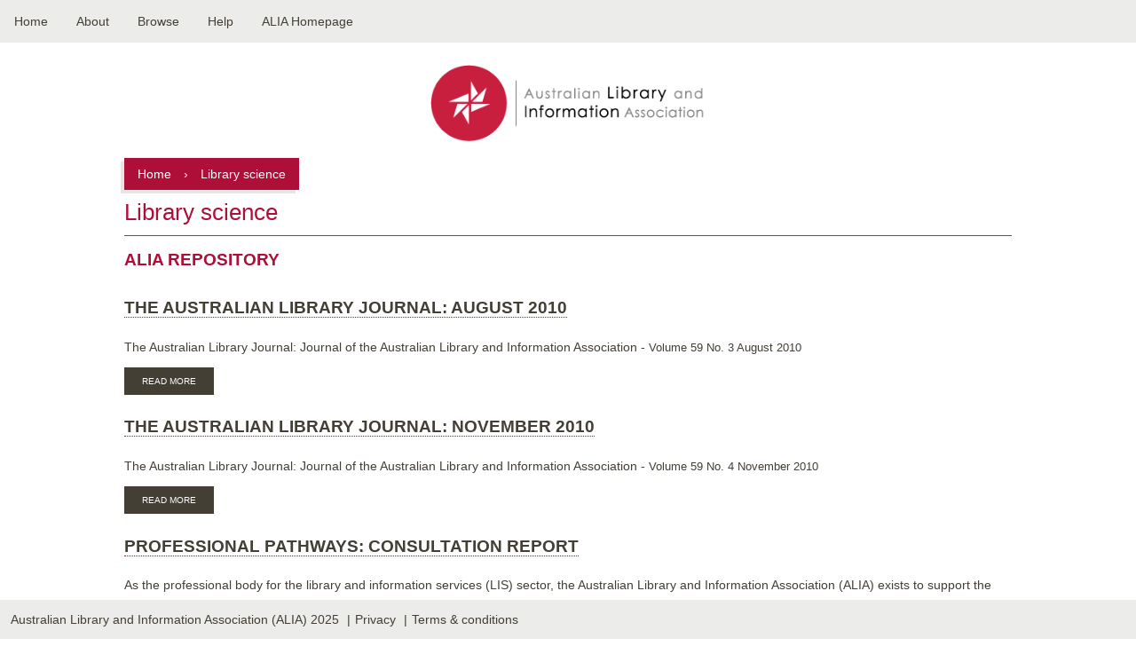

--- FILE ---
content_type: text/html; charset=UTF-8
request_url: https://read.alia.org.au/documents/library-science?page=2
body_size: 4849
content:
<!DOCTYPE html>
<html lang="en" dir="ltr" prefix="og: https://ogp.me/ns#">
  <head>
    <meta charset="utf-8" />
<link rel="canonical" href="https://read.alia.org.au/documents/library-science" />
<meta name="Generator" content="Drupal 11 (https://www.drupal.org)" />
<meta name="MobileOptimized" content="width" />
<meta name="HandheldFriendly" content="true" />
<meta name="viewport" content="width=device-width, initial-scale=1, shrink-to-fit=no" />
<meta http-equiv="x-ua-compatible" content="ie=edge" />
<link rel="icon" href="/sites/default/files/favicon_0.png" type="image/png" />
<link rel="alternate" type="application/rss+xml" title="Library science" href="https://read.alia.org.au/taxonomy/term/194/feed" />

    <title>Library science | ALIA Library</title>
    <link rel="stylesheet" media="all" href="/core/misc/components/progress.module.css?t30u0z" />
<link rel="stylesheet" media="all" href="/core/misc/components/ajax-progress.module.css?t30u0z" />
<link rel="stylesheet" media="all" href="/core/modules/system/css/components/align.module.css?t30u0z" />
<link rel="stylesheet" media="all" href="/core/modules/system/css/components/fieldgroup.module.css?t30u0z" />
<link rel="stylesheet" media="all" href="/core/modules/system/css/components/container-inline.module.css?t30u0z" />
<link rel="stylesheet" media="all" href="/core/modules/system/css/components/clearfix.module.css?t30u0z" />
<link rel="stylesheet" media="all" href="/core/modules/system/css/components/details.module.css?t30u0z" />
<link rel="stylesheet" media="all" href="/core/modules/system/css/components/hidden.module.css?t30u0z" />
<link rel="stylesheet" media="all" href="/core/modules/system/css/components/item-list.module.css?t30u0z" />
<link rel="stylesheet" media="all" href="/core/modules/system/css/components/js.module.css?t30u0z" />
<link rel="stylesheet" media="all" href="/core/modules/system/css/components/nowrap.module.css?t30u0z" />
<link rel="stylesheet" media="all" href="/core/modules/system/css/components/position-container.module.css?t30u0z" />
<link rel="stylesheet" media="all" href="/core/modules/system/css/components/reset-appearance.module.css?t30u0z" />
<link rel="stylesheet" media="all" href="/core/modules/system/css/components/resize.module.css?t30u0z" />
<link rel="stylesheet" media="all" href="/core/modules/system/css/components/system-status-counter.css?t30u0z" />
<link rel="stylesheet" media="all" href="/core/modules/system/css/components/system-status-report-counters.css?t30u0z" />
<link rel="stylesheet" media="all" href="/core/modules/system/css/components/system-status-report-general-info.css?t30u0z" />
<link rel="stylesheet" media="all" href="/core/modules/system/css/components/tablesort.module.css?t30u0z" />
<link rel="stylesheet" media="all" href="/core/../themes/contrib/bootstrap/components/menu_main/menu_main.css?t30u0z" />
<link rel="stylesheet" media="all" href="/core/modules/views/css/views.module.css?t30u0z" />
<link rel="stylesheet" media="all" href="/themes/contrib/bootstrap/css/components/variables.css?t30u0z" />
<link rel="stylesheet" media="all" href="/themes/contrib/bootstrap/css/components/user.css?t30u0z" />
<link rel="stylesheet" media="all" href="/themes/contrib/bootstrap/css/components/progress.css?t30u0z" />
<link rel="stylesheet" media="all" href="/themes/contrib/bootstrap/css/components/node.css?t30u0z" />
<link rel="stylesheet" media="all" href="/themes/contrib/bootstrap/css/components/affix.css?t30u0z" />
<link rel="stylesheet" media="all" href="/themes/contrib/bootstrap/css/components/book.css?t30u0z" />
<link rel="stylesheet" media="all" href="/themes/contrib/bootstrap/css/components/contextual.css?t30u0z" />
<link rel="stylesheet" media="all" href="/themes/contrib/bootstrap/css/components/feed-icon.css?t30u0z" />
<link rel="stylesheet" media="all" href="/themes/contrib/bootstrap/css/components/field.css?t30u0z" />
<link rel="stylesheet" media="all" href="/themes/contrib/bootstrap/css/components/header.css?t30u0z" />
<link rel="stylesheet" media="all" href="/themes/contrib/bootstrap/css/components/help.css?t30u0z" />
<link rel="stylesheet" media="all" href="/themes/contrib/bootstrap/css/components/icons.css?t30u0z" />
<link rel="stylesheet" media="all" href="/themes/contrib/bootstrap/css/components/image-button.css?t30u0z" />
<link rel="stylesheet" media="all" href="/themes/contrib/bootstrap/css/components/item-list.css?t30u0z" />
<link rel="stylesheet" media="all" href="/themes/contrib/bootstrap/css/components/list-group.css?t30u0z" />
<link rel="stylesheet" media="all" href="/themes/contrib/bootstrap/css/components/media.css?t30u0z" />
<link rel="stylesheet" media="all" href="/themes/contrib/bootstrap/css/components/page.css?t30u0z" />
<link rel="stylesheet" media="all" href="/themes/contrib/bootstrap/css/components/search-form.css?t30u0z" />
<link rel="stylesheet" media="all" href="/themes/contrib/bootstrap/css/components/shortcut.css?t30u0z" />
<link rel="stylesheet" media="all" href="/themes/contrib/bootstrap/css/components/sidebar.css?t30u0z" />
<link rel="stylesheet" media="all" href="/themes/contrib/bootstrap/css/components/site-footer.css?t30u0z" />
<link rel="stylesheet" media="all" href="/themes/contrib/bootstrap/css/components/skip-link.css?t30u0z" />
<link rel="stylesheet" media="all" href="/themes/contrib/bootstrap/css/components/table.css?t30u0z" />
<link rel="stylesheet" media="all" href="/themes/contrib/bootstrap/css/components/tabledrag.css?t30u0z" />
<link rel="stylesheet" media="all" href="/themes/contrib/bootstrap/css/components/tableselect.css?t30u0z" />
<link rel="stylesheet" media="all" href="/themes/contrib/bootstrap/css/components/tablesort-indicator.css?t30u0z" />
<link rel="stylesheet" media="all" href="/themes/contrib/bootstrap/css/components/ui.widget.css?t30u0z" />
<link rel="stylesheet" media="all" href="/themes/contrib/bootstrap/css/components/tabs.css?t30u0z" />
<link rel="stylesheet" media="all" href="/themes/contrib/bootstrap/css/components/toolbar.css?t30u0z" />
<link rel="stylesheet" media="all" href="/themes/contrib/bootstrap/css/components/vertical-tabs.css?t30u0z" />
<link rel="stylesheet" media="all" href="/themes/contrib/bootstrap/css/components/views.css?t30u0z" />
<link rel="stylesheet" media="all" href="/themes/contrib/bootstrap/css/components/webform.css?t30u0z" />
<link rel="stylesheet" media="all" href="/themes/contrib/bootstrap/css/components/ui-dialog.css?t30u0z" />
<link rel="stylesheet" media="print" href="/themes/contrib/bootstrap/css/print.css?t30u0z" />
<link rel="stylesheet" media="all" href="/themes/repo_alia/css/style.css?t30u0z" />
<link rel="stylesheet" media="all" href="/themes/repo_alia/css/mobile-menu.css?t30u0z" />

    <script type="application/json" data-drupal-selector="drupal-settings-json">{"path":{"baseUrl":"\/","pathPrefix":"","currentPath":"taxonomy\/term\/194","currentPathIsAdmin":false,"isFront":false,"currentLanguage":"en","currentQuery":{"page":"2"}},"pluralDelimiter":"\u0003","suppressDeprecationErrors":true,"gtag":{"tagId":"UA-77841423-1","consentMode":false,"otherIds":[],"events":[],"additionalConfigInfo":[]},"ajaxPageState":{"libraries":"eJxdjkkKwzAMAD_k5UlGToRwKkvGUtrm9wk9hJLLwDCXqapuPmFkYq3A0fzgJhTqHS592Z-LrhgWnZgX7UMFxS3dOcaOspcOTQKpEmNxoEwXnp5gg2-YOLQAN3ge2GGOPVcwDO-GH8s_pq7rzngCVcdICw","theme":"repo_alia","theme_token":null},"ajaxTrustedUrl":[],"user":{"uid":0,"permissionsHash":"5c0b602c57f91fb4665203dfb6117691d2bb81d603dd917388f071afc3908bbb"}}</script>
<script src="/sites/default/files/js/js_lRaXUBEEFv_0w5Z_ENb4wDf7VWLSCLhttiPw_2xMVMw.js?scope=header&amp;delta=0&amp;language=en&amp;theme=repo_alia&amp;include=eJxLys8vKS4pSizQT8_JT0rM0S0uqczJzEvXSc_PT89JjS9JTNdPBxLofL3ErMQKnaLUgvz4xJzMRDTdALYHIWM"></script>
<script src="/modules/contrib/google_tag/js/gtag.js?t30u0z"></script>

  </head>
  <body class="layout-no-sidebars page-taxonomy-term-194 page-vocabulary-documents page-view-taxonomy-term path-taxonomy">
        
      <div class="dialog-off-canvas-main-canvas" data-off-canvas-main-canvas>
    
<div id="page">

  <header id="header" role="banner">
      <nav role="navigation" aria-labelledby="header-alia-menu" id="header-alia" class="block block-menu navigation menu--main">
            
  <h2 class="visually-hidden" id="header-alia-menu">Main navigation</h2>
  

        
              <ul class="clearfix nav navbar-nav" data-component-id="bootstrap:menu_main">
                    <li class="nav-item">
                          <a href="/" class="nav-link nav-link--" data-drupal-link-system-path="&lt;front&gt;">Home</a>
              </li>
                <li class="nav-item">
                          <a href="/about" class="nav-link nav-link--about" data-drupal-link-system-path="node/149">About</a>
              </li>
                <li class="nav-item menu-item--expanded dropdown">
                          <a href="" class="nav-link dropdown-toggle nav-link-" data-bs-toggle="dropdown" aria-expanded="false" aria-haspopup="true">Browse</a>
                        <ul class="dropdown-menu">
                    <li class="dropdown-item">
                          <a href="/title-index" class="nav-link--title-index" data-drupal-link-system-path="title-index">Title index</a>
              </li>
                <li class="dropdown-item">
                          <a href="/popular-items" class="nav-link--popular-items" data-drupal-link-system-path="popular-items">Popular items</a>
              </li>
                <li class="dropdown-item">
                          <a href="/popular-items/tags" class="nav-link--popular-items-tags" data-drupal-link-system-path="popular-items/tags">Popular subjects</a>
              </li>
        </ul>
  
              </li>
                <li class="nav-item">
                          <a href="/faqs" class="nav-link nav-link--faqs" data-drupal-link-system-path="node/152">Help</a>
              </li>
                <li class="nav-item">
                          <a href="https://www.alia.org.au/" class="nav-link nav-link-https--wwwaliaorgau-">ALIA Homepage</a>
              </li>
        </ul>
  



  </nav>
<div id="block-repo-alia-repo-block-8" class="block-content-basic block block-block-content block-block-content2c609765-7ba0-4d3e-90e8-06227a8cf9b8">
  
    
      <div class="content">
      
            <div class="clearfix text-formatted field field--name-body field--type-text-with-summary field--label-hidden field__item"><div class="align-center" id="cssmenu">
<ul class>
<li><a href="/">Home</a></li>
<li><a href="/about">About</a></li>
<li><a href="/faqs">Help</a></li>
<li><a href="/title-index">Title index</a></li>
<li><a href="/popular-items">Popular</a></li>
</ul>
</div>
</div>
      
    </div>
  </div>


  </header>
  
  <div id="main">
    <div id="content" class="column" role="main">
      <div id="alia-logo" class="logo-home">
        <a href="/" title="ALIA online repository" rel="home" id="logo" class="alia-logo">
          <img src="/sites/default/files/logo.png" alt="ALIA online repository" />
        </a>
      </div>
      

        <div id="block-repo-alia-breadcrumbs" class="block block-system block-system-breadcrumb-block">
  
    
      <div class="content">
      
    <div class="breadcrumbs-menu">
        <a href="/">Home</a>
        <span> › </span>
                                    <span class="breadcrumbs-text">Library science</span>
            </div>


    </div>
  </div>
<div id="block-repo-alia-page-title" class="block block-core block-page-title-block">
  
    
      <div class="content">
      
  <h1 class="title">Library science</h1>


    </div>
  </div>
<div data-drupal-messages-fallback class="hidden"></div>


      <a id="main-content"></a>
      
      
      
      
      
      

            <div id="content-container" class="page-content">
          <div id="block-repo-alia-alialibrary" class="block-content-basic block block-block-content block-block-contentb65d7e67-4926-40d3-8167-8dbb4c10bee7">
  
      <h2>ALIA REPOSITORY</h2>
    
      <div class="content">
      
    </div>
  </div>
<div class="views-element-container"><div class="view view-taxonomy-term view-id-taxonomy_term view-display-id-page_1 js-view-dom-id-c96d1e8fe7da1e839f6a79cb9c31f404656fb5cbebbdfcdcf48f1efabf65cead">
  
    
      <div class="view-header">
      <div id="taxonomy-term-194" class="taxonomy-term vocabulary-documents">
  
    
  <div class="content">
    
  </div>
</div>

    </div>
      
      <div class="view-content row">
          <div class="views-row">
    

<article data-history-node-id="1539" class="node node--type-documents node--view-mode-teaser clearfix">
  <header>
    
          <h2 class="node__title">
        <a href="/australian-library-journal-august-2010" rel="bookmark"><span class="field field--name-title field--type-string field--label-hidden">The Australian Library Journal: August 2010</span>
</a>
      </h2>
        
      </header>
  <div class="node__content clearfix">
    
            <div class="clearfix text-formatted field field--name-body field--type-text-with-summary field--label-hidden field__item"><p>The Australian Library Journal: Journal of the Australian Library and Information Association - <span style="font-size:13.008px;">Volume 59 No. 3 August 2010</span></p>
</div>
      

  <div class="inline__links"><nav class="links inline nav links-inline"><span class="node-readmore nav-link"><a href="/australian-library-journal-august-2010" rel="tag" title="The Australian Library Journal: August 2010" hreflang="en">Read more<span class="visually-hidden"> about The Australian Library Journal: August 2010</span></a></span></nav>
  </div>

  </div>
</article>

  </div>
    <div class="views-row">
    

<article data-history-node-id="1538" class="node node--type-documents node--view-mode-teaser clearfix">
  <header>
    
          <h2 class="node__title">
        <a href="/australian-library-journal-november-2010" rel="bookmark"><span class="field field--name-title field--type-string field--label-hidden">The Australian Library Journal: November 2010</span>
</a>
      </h2>
        
      </header>
  <div class="node__content clearfix">
    
            <div class="clearfix text-formatted field field--name-body field--type-text-with-summary field--label-hidden field__item"><p>The Australian Library Journal: Journal of the Australian Library and Information Association - <span style="font-size:13.008px;">Volume 59 No. 4 November 2010</span></p>
</div>
      

  <div class="inline__links"><nav class="links inline nav links-inline"><span class="node-readmore nav-link"><a href="/australian-library-journal-november-2010" rel="tag" title="The Australian Library Journal: November 2010" hreflang="en">Read more<span class="visually-hidden"> about The Australian Library Journal: November 2010</span></a></span></nav>
  </div>

  </div>
</article>

  </div>
    <div class="views-row">
    

<article data-history-node-id="1484" class="node node--type-documents node--view-mode-teaser clearfix">
  <header>
    
          <h2 class="node__title">
        <a href="/professional-pathways-consultation-report" rel="bookmark"><span class="field field--name-title field--type-string field--label-hidden">Professional Pathways: consultation report</span>
</a>
      </h2>
        
      </header>
  <div class="node__content clearfix">
    
            <div class="clearfix text-formatted field field--name-body field--type-text-with-summary field--label-hidden field__item"><p>As the professional body for the library and information services (LIS) sector, the Australian Library and Information Association (ALIA) exists to support the LIS profession. This is why we are excited to launch the Professional Pathways initiative, to ensure we have a diverse, skilled, valued and supported LIS workforce delivering quality library and information services that anticipate and meet the needs of the population.</p></div>
      

  <div class="inline__links"><nav class="links inline nav links-inline"><span class="node-readmore nav-link"><a href="/professional-pathways-consultation-report" rel="tag" title="Professional Pathways: consultation report" hreflang="en">Read more<span class="visually-hidden"> about Professional Pathways: consultation report</span></a></span></nav>
  </div>

  </div>
</article>

  </div>
    <div class="views-row">
    

<article data-history-node-id="1475" class="node node--type-documents node--view-mode-teaser clearfix">
  <header>
    
          <h2 class="node__title">
        <a href="/application-approval-research" rel="bookmark"><span class="field field--name-title field--type-string field--label-hidden">Application for approval of research</span>
</a>
      </h2>
        
      </header>
  <div class="node__content clearfix">
    
            <div class="clearfix text-formatted field field--name-body field--type-text-with-summary field--label-hidden field__item"><p>Each year the ALIA community recognises excellence in professional practice and research within the field of library and information management. When applying for a research grant, applicants must read the ethics guide and consider whether an ethics application is necessary for their proposed research.</p>
</div>
      

  <div class="inline__links"><nav class="links inline nav links-inline"><span class="node-readmore nav-link"><a href="/application-approval-research" rel="tag" title="Application for approval of research" hreflang="en">Read more<span class="visually-hidden"> about Application for approval of research</span></a></span></nav>
  </div>

  </div>
</article>

  </div>
    <div class="views-row">
    

<article data-history-node-id="1474" class="node node--type-documents node--view-mode-teaser clearfix">
  <header>
    
          <h2 class="node__title">
        <a href="/application-ethics-approval" rel="bookmark"><span class="field field--name-title field--type-string field--label-hidden">Application for ethics approval</span>
</a>
      </h2>
        
      </header>
  <div class="node__content clearfix">
    
            <div class="clearfix text-formatted field field--name-body field--type-text-with-summary field--label-hidden field__item"><p>Each year the ALIA community recognises excellence in professional practice and research within the field of library and information management. When applying for a research grant, a<span style="font-size:13.008px;">pplicants must read the ethics guide and consider whether an ethics application is necessary for their proposed research.</span></p>
</div>
      

  <div class="inline__links"><nav class="links inline nav links-inline"><span class="node-readmore nav-link"><a href="/application-ethics-approval" rel="tag" title="Application for ethics approval" hreflang="en">Read more<span class="visually-hidden"> about Application for ethics approval</span></a></span></nav>
  </div>

  </div>
</article>

  </div>
    <div class="views-row">
    

<article data-history-node-id="1454" class="node node--type-documents node--view-mode-teaser clearfix">
  <header>
    
          <h2 class="node__title">
        <a href="/incite-marchapril-2021" rel="bookmark"><span class="field field--name-title field--type-string field--label-hidden">INCITE: March/April 2021</span>
</a>
      </h2>
        
      </header>
  <div class="node__content clearfix">
    
            <div class="clearfix text-formatted field field--name-body field--type-text-with-summary field--label-hidden field__item"><p>INCITE: The magazine for library and information professionals - March/April 2021 Volume 42 Issue 2</p></div>
      

  <div class="inline__links"><nav class="links inline nav links-inline"><span class="node-readmore nav-link"><a href="/incite-marchapril-2021" rel="tag" title="INCITE: March/April 2021" hreflang="en">Read more<span class="visually-hidden"> about INCITE: March/April 2021</span></a></span></nav>
  </div>

  </div>
</article>

  </div>
    <div class="views-row">
    

<article data-history-node-id="1403" class="node node--type-documents node--view-mode-teaser clearfix">
  <header>
    
          <h2 class="node__title">
        <a href="/summary-alias-research-goals-strategies-activities-and-priority-outcomes" rel="bookmark"><span class="field field--name-title field--type-string field--label-hidden">Summary of ALIA&#039;s research goals, strategies, activities and priority outcomes</span>
</a>
      </h2>
        
      </header>
  <div class="node__content clearfix">
    
            <div class="clearfix text-formatted field field--name-body field--type-text-with-summary field--label-hidden field__item"><p>This document outlines:</p>
<ul>
<li>Why LIS research matters</li>
<li>How ALIA supports research</li>
<li>How ALIA underpins creates, disseminates and promotes LIS research</li>
<li>Priority outcomes</li>
</ul>
</div>
      

  <div class="inline__links"><nav class="links inline nav links-inline"><span class="node-readmore nav-link"><a href="/summary-alias-research-goals-strategies-activities-and-priority-outcomes" rel="tag" title="Summary of ALIA&#039;s research goals, strategies, activities and priority outcomes" hreflang="en">Read more<span class="visually-hidden"> about Summary of ALIA&#039;s research goals, strategies, activities and priority outcomes</span></a></span></nav>
  </div>

  </div>
</article>

  </div>
    <div class="views-row">
    

<article data-history-node-id="1398" class="node node--type-documents node--view-mode-teaser clearfix">
  <header>
    
          <h2 class="node__title">
        <a href="/qualifications-curiosity-spark" rel="bookmark"><span class="field field--name-title field--type-string field--label-hidden">Qualifications: Curiosity is the spark</span>
</a>
      </h2>
        
      </header>
  <div class="node__content clearfix">
    
            <div class="clearfix text-formatted field field--name-body field--type-text-with-summary field--label-hidden field__item"><p>Article by Mary Coe AALIA &amp; Rebecca Muir AALIA from INCITE January/February 2021 Volume 42 Issue 1 - Qualifications.</p>
<p>This article discusses the challenges and rewards of undertaking part-time doctoral research whilst working full-time as an information professional.</p>
</div>
      

  <div class="inline__links"><nav class="links inline nav links-inline"><span class="node-readmore nav-link"><a href="/qualifications-curiosity-spark" rel="tag" title="Qualifications: Curiosity is the spark" hreflang="en">Read more<span class="visually-hidden"> about Qualifications: Curiosity is the spark</span></a></span></nav>
  </div>

  </div>
</article>

  </div>
    <div class="views-row">
    

<article data-history-node-id="1375" class="node node--type-documents node--view-mode-teaser clearfix">
  <header>
    
          <h2 class="node__title">
        <a href="/professional-pathways-future-library-and-information-science-lis-professional-recognition-australia" rel="bookmark"><span class="field field--name-title field--type-string field--label-hidden">Professional Pathways: The future of library and information science (LIS) professional recognition in Australia</span>
</a>
      </h2>
        
      </header>
  <div class="node__content clearfix">
    
            <div class="clearfix text-formatted field field--name-body field--type-text-with-summary field--label-hidden field__item"><p>The Australian Library and Information Association (ALIA) Professional Pathways Initiative seeks to ensure a diverse, valued and supported library and information workforce into the future – read more at <a href="https://professionalpathways.alia.org.au/">professionalpathways.alia.org.au</a>.</p></div>
      

  <div class="inline__links"><nav class="links inline nav links-inline"><span class="node-readmore nav-link"><a href="/professional-pathways-future-library-and-information-science-lis-professional-recognition-australia" rel="tag" title="Professional Pathways: The future of library and information science (LIS) professional recognition in Australia" hreflang="en">Read more<span class="visually-hidden"> about Professional Pathways: The future of library and information science (LIS) professional recognition in Australia</span></a></span></nav>
  </div>

  </div>
</article>

  </div>
    <div class="views-row">
    

<article data-history-node-id="1345" class="node node--type-documents node--view-mode-teaser clearfix">
  <header>
    
          <h2 class="node__title">
        <a href="/foundation-knowledge-entry-level-library-and-information-professionals" rel="bookmark"><span class="field field--name-title field--type-string field--label-hidden">Foundation knowledge for entry-level library and information professionals</span>
</a>
      </h2>
        
      </header>
  <div class="node__content clearfix">
    
            <div class="clearfix text-formatted field field--name-body field--type-text-with-summary field--label-hidden field__item"><p>This document outlines the foundation knowledge required by an entry-level graduate employed in the library and information sector.</p>
<p>This document replaces "<a href="https://read.alia.org.au/library-and-information-sector-core-knowledge-skills-and-attributes">The library and information sector: core knowledge, skills and attributes (2014)</a>".</p>
</div>
      

  <div class="inline__links"><nav class="links inline nav links-inline"><span class="node-readmore nav-link"><a href="/foundation-knowledge-entry-level-library-and-information-professionals" rel="tag" title="Foundation knowledge for entry-level library and information professionals" hreflang="en">Read more<span class="visually-hidden"> about Foundation knowledge for entry-level library and information professionals</span></a></span></nav>
  </div>

  </div>
</article>

  </div>

    </div>
  
        <nav aria-label="pagination-heading">
    <h4 id="pagination-heading" class="visually-hidden">Pagination</h4>
    <ul class="pagination js-pager__items">
                    <li class="page-item">
          <a href="?page=0" title="Go to first page" class="page-link">
            <span aria-hidden="true">« First</span>
            <span class="visually-hidden">First page</span>
          </a>
        </li>
                          <li class="page-item">
          <a href="?page=1" title="Go to previous page" rel="prev" class="page-link">
            <span aria-hidden="true">‹ Previous</span>
            <span class="visually-hidden">Previous page</span>
          </a>
        </li>
                                      <li class="page-item ">
                      <a href="?page=0" title="" class="page-link">1</a>
                  </li>
              <li class="page-item ">
                      <a href="?page=1" title="" class="page-link">2</a>
                  </li>
              <li class="page-item active">
                      <span class="page-link">3</span>
                  </li>
              <li class="page-item ">
                      <a href="?page=3" title="" class="page-link">4</a>
                  </li>
              <li class="page-item ">
                      <a href="?page=4" title="" class="page-link">5</a>
                  </li>
              <li class="page-item ">
                      <a href="?page=5" title="" class="page-link">6</a>
                  </li>
              <li class="page-item ">
                      <a href="?page=6" title="" class="page-link">7</a>
                  </li>
              <li class="page-item ">
                      <a href="?page=7" title="" class="page-link">8</a>
                  </li>
              <li class="page-item ">
                      <a href="?page=8" title="" class="page-link">9</a>
                  </li>
                          <li class="page-item" role="presentation"><span class="page-link">&hellip;</span></li>
                          <li class="page-item">
          <a href="?page=3" title="Go to next page" rel="next" class="page-link">
            <span aria-hidden="true">next ›</span>
            <span class="visually-hidden">Next page</span>
          </a>
        </li>
                          <li class="page-item">
          <a href="?page=9" title="Go to last page" class="page-link">
            <span aria-hidden="true">Last »</span>
            <span class="visually-hidden">Last page</span>
          </a>
        </li>
          </ul>
  </nav>

          </div>
</div>


        
      </div>
    </div>

      </div>
</div>
<footer id="footer" class="region-footer">
      <section class="row region region-footer">
    
  <div class="footer-main">
                                                                                                                                                                        <div class="footer-alia-menu">
          <a href="https://www.alia.org.au/">Australian Library and Information Association (ALIA) 2025</a>
        </div>
                        <div class="footer-alia-menu">
          <a href="https://www.alia.org.au/privacy">Privacy</a>
        </div>
                        <div class="footer-alia-menu">
          <a href="https://www.alia.org.au/disclaimer">Terms &amp; conditions</a>
        </div>
                                </div>

  </section>

</footer>
  </div>

    
    <script src="/sites/default/files/js/js_PnkTIqHdBa1YMtJrWJorR3PDkt8H5apFy2E6rW4OTls.js?scope=footer&amp;delta=0&amp;language=en&amp;theme=repo_alia&amp;include=eJxLys8vKS4pSizQT8_JT0rM0S0uqczJzEvXSc_PT89JjS9JTNdPBxLofL3ErMQKnaLUgvz4xJzMRDTdALYHIWM"></script>

  </body>
</html>


--- FILE ---
content_type: text/css
request_url: https://read.alia.org.au/themes/contrib/bootstrap/css/components/contextual.css?t30u0z
body_size: -208
content:
/**
 * @file
 * Contextual links styles for Bootstrap.
 */

.contextual-links a {
  border-bottom: none;
  text-shadow: 0 0 0;
}
